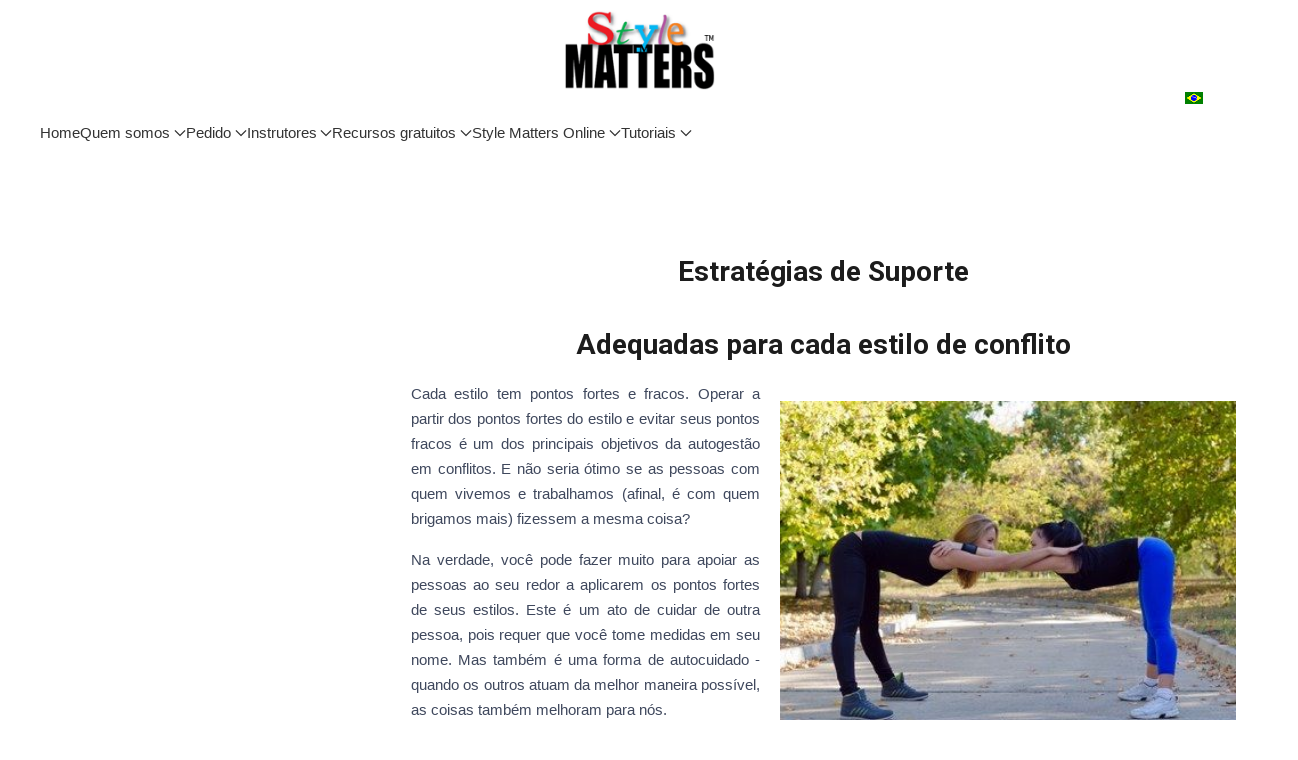

--- FILE ---
content_type: text/html; charset=utf-8
request_url: https://www.riverhouseepress.com/pt/tutorials/support-strategies-for-each-style
body_size: 14118
content:

<!doctype html>
<html lang="pt-pt" dir="ltr">
	<head>
<script>window.dataLayer = window.dataLayer || [];</script>
<!-- Google Tag Manager JS V.1.0.2 from Tools for Joomla -->
<script>(function(w,d,s,l,i){w[l]=w[l]||[];w[l].push({'gtm.start':
new Date().getTime(),event:'gtm.js'});var f=d.getElementsByTagName(s)[0],
j=d.createElement(s),dl=l!='dataLayer'?'&l='+l:'';j.async=true;j.src=
'//www.googletagmanager.com/gtm.js?id='+i+dl;f.parentNode.insertBefore(j,f);
})(window,document,'script','dataLayer','GTM-M96XFNN');</script>
<!-- End Google Tag Manager JS -->

<!-- Global site tag (gtag.js) - Google Analytics -->
<script async src='https://www.googletagmanager.com/gtag/js?id=UA-41409447-1'></script>
<script>
  window.dataLayer = window.dataLayer || [];
  function gtag(){dataLayer.push(arguments);}
  gtag('js', new Date());

  gtag('config', 'UA-41409447-1');
</script>

		
		<meta name="viewport" content="width=device-width, initial-scale=1, shrink-to-fit=no">
		<meta charset="utf-8">
	<meta name="rights" content="Product info may be freely used.  The Style Matters quiz, Trainers Guide, and tutorial are copyrighted material and all rights are reserved by Riverhouse ePress.">
	<meta name="robots" content="max-snippet:-1, max-image-preview:large, max-video-preview:-1">
	<meta name="description" content="Style Matters helps users make better choices in moments of conflict.  It identify personal patterns and gives practical strategies for strengthening them. ">
	<meta name="generator" content="Joomla! - Open Source Content Management">
	<title>Support Strategies for Each Style</title>
	<link href="/templates/wt_mini_free/images/favicon.ico" rel="icon" type="image/vnd.microsoft.icon">
<link href="https://www.riverhouseepress.com/plugins/content/fastsocialshare/style/style.css" rel="stylesheet" />
	<link href="/plugins/system/jce/css/content.css?badb4208be409b1335b815dde676300e" rel="stylesheet" />
	<link href="/plugins/system/rokbox/assets/styles/rokbox.css" rel="stylesheet" />
	<link href="//fonts.googleapis.com/css?family=Roboto:100,100i,200,200i,300,300i,400,400i,500,500i,600,600i,700,700i,800,800i,900,900i&amp;subset=latin-ext&amp;display=swap" rel="stylesheet" media="none" onload="media=&quot;all&quot;" />
	<link href="//fonts.googleapis.com/css?family=Rubik:100,100i,200,200i,300,300i,400,400i,500,500i,600,600i,700,700i,800,800i,900,900i&amp;subset=cyrillic&amp;display=swap" rel="stylesheet" media="none" onload="media=&quot;all&quot;" />
	<link href="/templates/wt_mini_free/css/bootstrap.min.css" rel="stylesheet" />
	<link href="/plugins/system/helixultimate/assets/css/system-j4.min.css" rel="stylesheet" />
	<link href="/media/system/css/joomla-fontawesome.min.css?70c2a1f3b7927be509d95627082c6769" rel="stylesheet" />
	<link href="/templates/wt_mini_free/css/uikit.min.css" rel="stylesheet" />
	<link href="/templates/wt_mini_free/css/template.css" rel="stylesheet" />
	<link href="/templates/wt_mini_free/css/presets/default.css" rel="stylesheet" />
	<link href="/templates/wt_mini_free/css/custom.css?a20260121163333" rel="stylesheet" />
	<style>.uk-label-warning{
display:none;
}
.uk-article-title {
display:none;
}

/*header new css */
nav.uk-navbar .uk-navbar-nav li{
    position:relative !important;
}
nav.uk-navbar .uk-navbar-nav .uk-navbar-dropdown{
    left: 0px !important;
    top: 50px !important;
}
/*header new css */</style>
	<style>body{font-family: 'Roboto', sans-serif;font-size: 16px;font-weight: 400;text-decoration: none;}
</style>
	<style>h1{font-family: 'Roboto', sans-serif;font-weight: 700;text-decoration: none;}
</style>
	<style>h2{font-family: 'Roboto', sans-serif;font-weight: 600;text-decoration: none;}
</style>
	<style>h3{font-family: 'Roboto', sans-serif;font-weight: 500;text-decoration: none;}
</style>
	<style>h4{font-family: 'Roboto', sans-serif;font-weight: 400;text-decoration: none;}
</style>
	<style>h5{font-family: 'Roboto', sans-serif;font-weight: 400;text-decoration: none;}
</style>
	<style>h6{font-family: 'Roboto', sans-serif;font-weight: 400;text-decoration: none;}
</style>
	<style>.sp-megamenu-parent > li > a, .sp-megamenu-parent > li > span, .sp-megamenu-parent .sp-dropdown li.sp-menu-item > a{font-family: 'Rubik', sans-serif;font-size: 16px;font-weight: 400;text-decoration: none;}
</style>
	<style>.menu.nav-pills > li > a, .menu.nav-pills > li > span, .menu.nav-pills .sp-dropdown li.sp-menu-item > a{font-family: 'Rubik', sans-serif;font-size: 16px;font-weight: 400;text-decoration: none;}
</style>
	<style>.tm-logo {height:80px;}.tm-mobile-logo {height:80px;}</style>
	<style>#sp-page-title{ padding:10px 0px 10px 0px; }</style>
	<style>#sp-main-body{ padding:50px 0px 50px 0px; }</style>
<script type="application/json" class="joomla-script-options new">{"data":{"breakpoints":{"tablet":991,"mobile":480},"header":{"stickyOffset":"100"}},"system.paths":{"root":"","rootFull":"https:\/\/www.riverhouseepress.com\/","base":"","baseFull":"https:\/\/www.riverhouseepress.com\/"},"csrf.token":"d87b56a643e8e686648c049bcff19440"}</script>
	<script src="/media/system/js/core.min.js?37ffe4186289eba9c5df81bea44080aff77b9684"></script>
	<script src="/media/system/js/showon-es5.min.js?0e293ba9dec283752e25f4e1d5eb0a6f8c07d3be" defer nomodule></script>
	<script src="/media/vendor/bootstrap/js/bootstrap-es5.min.js?5.3.2" nomodule defer></script>
	<script src="/media/vendor/bootstrap/js/alert.min.js?5.3.2" type="module"></script>
	<script src="/media/vendor/bootstrap/js/button.min.js?5.3.2" type="module"></script>
	<script src="/media/vendor/bootstrap/js/carousel.min.js?5.3.2" type="module"></script>
	<script src="/media/vendor/bootstrap/js/collapse.min.js?5.3.2" type="module"></script>
	<script src="/media/vendor/bootstrap/js/dropdown.min.js?5.3.2" type="module"></script>
	<script src="/media/vendor/bootstrap/js/modal.min.js?5.3.2" type="module"></script>
	<script src="/media/vendor/bootstrap/js/offcanvas.min.js?5.3.2" type="module"></script>
	<script src="/media/vendor/bootstrap/js/popover.min.js?5.3.2" type="module"></script>
	<script src="/media/vendor/bootstrap/js/scrollspy.min.js?5.3.2" type="module"></script>
	<script src="/media/vendor/bootstrap/js/tab.min.js?5.3.2" type="module"></script>
	<script src="/media/vendor/bootstrap/js/toast.min.js?5.3.2" type="module"></script>
	<script src="/media/vendor/jquery/js/jquery.min.js?3.7.1"></script>
	<script src="/media/legacy/js/jquery-noconflict.min.js?647005fc12b79b3ca2bb30c059899d5994e3e34d"></script>
	<script src="/media/system/js/showon.min.js?f79c256660e2c0ca2179cf7f3168ea8143e1af82" type="module"></script>
	<script src="/plugins/system/rokbox/assets/js/rokbox.js"></script>
	<script src="/templates/wt_mini_free/js/uikit.min.js"></script>
	<script src="/templates/wt_mini_free/js/main.js"></script>
	<script src="/templates/wt_mini_free/js/custom.js"></script>
	<script>if (typeof RokBoxSettings == 'undefined') RokBoxSettings = {pc: '100'};</script>
	<script>// Define a custom Mustache helper
var mustacheHelpers = {
  ifEqual: function (value, options) {
    if (value === 3) {
      return options.fn(this);
    }
    return options.inverse(this);
  }
};

// Register the helper with Mustache
Mustache.addHelper('ifEqual', mustacheHelpers.ifEqual);</script>
	<script>template="wt_mini_free";</script>
	<!-- Start: Google Structured Data -->
			
<script type="application/ld+json" data-type="gsd">
{
    "@context": "https://schema.org",
    "@type": "BreadcrumbList",
    "itemListElement": [
        {
            "@type": "ListItem",
            "position": 1,
            "name": "Home",
            "item": "https://www.riverhouseepress.com/index.php/pt/"
        },
        {
            "@type": "ListItem",
            "position": 2,
            "name": "Support Strategies for Each Style",
            "item": "https://www.riverhouseepress.com/pt/tutorials/support-strategies-for-each-style"
        }
    ]
}
</script>

<script type="application/ld+json" data-type="gsd">
{
    "@context": "https://schema.org",
    "@type": "Article",
    "mainEntityOfPage": {
        "@type": "WebPage",
        "@id": "https://www.riverhouseepress.com/pt/tutorials/support-strategies-for-each-style"
    },
    "headline": "Strategies to Support Each Style pt",
    "description": "Strategies to Support Each Style pt",
    "image": {
        "@type": "ImageObject",
        "url": "https://www.riverhouseepress.com/"
    },
    "publisher": {
        "@type": "Organization",
        "name": "RiverhouseePress",
        "logo": {
            "@type": "ImageObject",
            "url": "https://www.riverhouseepress.com/"
        }
    },
    "author": {
        "@type": "Person",
        "name": "Rh Admin - With Dashboard",
        "url": "https://www.riverhouseepress.com/pt/tutorials/support-strategies-for-each-style"
    },
    "datePublished": "2015-03-10T07:37:02-04:00",
    "dateCreated": "2015-03-10T07:37:02-04:00",
    "dateModified": "2023-09-13T10:15:00-04:00"
}
</script>
			<!-- End: Google Structured Data -->
	<meta property="og:locale" content="pt_PT" class="4SEO_ogp_tag">
	<meta property="og:url" content="https://www.riverhouseepress.com/pt/tutorials/support-strategies-for-each-style" class="4SEO_ogp_tag">
	<meta property="og:site_name" content=" RiverhouseePress" class="4SEO_ogp_tag">
	<meta property="og:type" content="article" class="4SEO_ogp_tag">
	<meta property="og:title" content="Support Strategies for Each Style" class="4SEO_ogp_tag">
	<meta property="og:description" content="Style Matters helps users make better choices in moments of conflict.  It identify personal patterns and gives practical strategies for strengthening them. " class="4SEO_ogp_tag">
	<meta property="fb:app_id" content="966242223397117" class="4SEO_ogp_tag">
	<meta property="og:image" content="https://riverhouseepressj4.riverhouseepress.com/images/conflict_styles_support400.jpg" class="4SEO_ogp_tag">
	<meta property="og:image:width" content="400" class="4SEO_ogp_tag">
	<meta property="og:image:height" content="301" class="4SEO_ogp_tag">
	<meta property="og:image:alt" content="conflict styles support" class="4SEO_ogp_tag">
	<meta property="og:image:secure_url" content="https://riverhouseepressj4.riverhouseepress.com/images/conflict_styles_support400.jpg" class="4SEO_ogp_tag">
	<meta name="twitter:card" content="summary" class="4SEO_tcards_tag">
	<meta name="twitter:url" content="https://www.riverhouseepress.com/pt/tutorials/support-strategies-for-each-style" class="4SEO_tcards_tag">
	<meta name="twitter:title" content="Support Strategies for Each Style" class="4SEO_tcards_tag">
	<meta name="twitter:description" content="Style Matters helps users make better choices in moments of conflict.  It identify personal patterns and gives practical strategies for strengthening them. " class="4SEO_tcards_tag">
	<meta name="twitter:image" content="https://riverhouseepressj4.riverhouseepress.com/images/conflict_styles_support400.jpg" class="4SEO_tcards_tag">
	<link rel="canonical" href="https://riverhouseepressj4.riverhouseepress.com/index.php/pt/miscellaneous-2/strategies-to-support-each-style-pt" class="4SEO_auto_canonical">
 
	<script type="application/ld+json" class="4SEO_structured_data_breadcrumb">{
    "@context": "http://schema.org",
    "@type": "BreadcrumbList",
    "itemListElement": [
        {
            "@type": "listItem",
            "position": 1,
            "name": "Entrada",
            "item": "https://riverhouseepressj4.riverhouseepress.com/index.php/pt/"
        },
        {
            "@type": "listItem",
            "position": 2,
            "name": "Support Strategies for Each Style",
            "item": "https://riverhouseepressj4.riverhouseepress.com/index.php/pt/miscellaneous-2/strategies-to-support-each-style-pt"
        }
    ]
}</script>
<script type="application/ld+json" class="4SEO_structured_data_page">{
    "@context": "http://schema.org",
    "@graph": [
        {
            "@type": "Article",
            "author": {
                "@id": "https://www.riverhouseepress.com/#rh_admin___with_dashboard_ffa5f92153"
            },
            "dateModified": "2023-09-13T14:15:00Z",
            "datePublished": "2015-03-10T11:37:02Z",
            "description": "Style Matters helps users make better choices in moments of conflict.  It identify personal patterns and gives practical strategies for strengthening them. ",
            "headline": "Strategies to Support Each Style pt",
            "image": [
                {
                    "@type": "ImageObject",
                    "url": "https://riverhouseepressj4.riverhouseepress.com/images/conflict_styles_support400.jpg",
                    "caption": null,
                    "description": "conflict styles support",
                    "width": 400,
                    "height": 301
                }
            ],
            "inLanguage": "pt-PT",
            "mainEntityOfPage": {
                "@type": "WebPage",
                "url": "https://www.riverhouseepress.com/pt/tutorials/support-strategies-for-each-style"
            },
            "publisher": {
                "@id": "https://www.riverhouseepress.com/#defaultPublisher"
            },
            "url": "https://www.riverhouseepress.com/pt/tutorials/support-strategies-for-each-style"
        },
        {
            "@type": "Person",
            "name": "RH Admin - with dashboard",
            "@id": "https://www.riverhouseepress.com/#rh_admin___with_dashboard_ffa5f92153"
        },
        {
            "@id": "https://www.riverhouseepress.com/#defaultPublisher",
            "@type": "Organization",
            "url": "https://www.riverhouseepress.com/",
            "logo": {
                "@id": "https://www.riverhouseepress.com/#defaultLogo"
            },
            "name": " RiverhouseePress"
        },
        {
            "@id": "https://www.riverhouseepress.com/#defaultLogo",
            "@type": "ImageObject",
            "url": "",
            "width": "",
            "height": ""
        }
    ]
}</script></head>

<body class="site helix-ultimate hu com_content com-content view-article layout-default task-none itemid-1464 pt-pt ltr layout-fluid offcanvas-init offcanvs-position-right">
<!-- Google Tag Manager iframe V.1.0.2 from Tools for Joomla -->
<noscript><iframe src='//www.googletagmanager.com/ns.html?id=GTM-M96XFNN'
height='0' width='0' style='display:none;visibility:hidden'></iframe></noscript>
<!-- End Google Tag Manager iframe -->  

        
        
                    <div class="body-wrapper">
        
        
         
        
                            

	<div class="tm-header-mobile uk-hidden@m"><div uk-sticky="cls-active: uk-navbar-sticky; sel-target: .uk-navbar-container"><div class="uk-navbar-container"><div class="container"><nav class="uk-navbar" uk-navbar><div class="uk-navbar-left"><a class="uk-navbar-toggle uk-navbar-toggle-animate" href="#" uk-toggle="target: #tm-mobile;"><div uk-navbar-toggle-icon></div><span class="uk-margin-small-left">Menu</span></a></div><div class="uk-navbar-center"><a class="uk-navbar-item uk-logo" href="/"><img class="tm-logo" src="/images/logo.png" alt=" RiverhouseePress" /></a></div></div></nav></div></div><div id="tm-mobile" class="uk-offcanvas" uk-offcanvas="mode:push; overlay: true"><div class="uk-offcanvas-bar"><button class="uk-offcanvas-close" type="button" uk-close></button><div class="uk-child-width-1-1 uk-grid" uk-grid><div>
<ul class="uk-nav uk-nav uk-nav-default uk-nav-accordion" uk-nav="targets: > .js-accordion">

<li class="item-1382"><a href="/index.php/pt/" >Home</a></li><li class="item-1383 js-accordion uk-parent">
<a class="" tabindex="0" href>Quem somos <span uk-nav-parent-icon></span></a>
	<ul class="uk-nav-sub"><li class="item-1384"><a href="/index.php/pt/training-resources-2/style-matters-inventory-pt" >Style Matters Info</a></li><li class="item-1385"><a href="/index.php/pt/uncategorised-2/about-riverhouse-pt" >Our Story</a></li><li class="item-1386"><a href="/index.php/pt/training-resources-2/free-web-resources-on-conflict-resolution-conflict-style-inventories-pt" >Resources on Conflict Styles</a></li><li class="item-1387"><a href="/index.php/pt/miscellaneous-2/what-users-say-about-style-matters-pt" >Testimonies of Trainers</a></li><li class="item-1388"><a href="/index.php/pt/uncategorised-2/user-feedback-pt" >User Feedback - Summary</a></li><li class="item-1389"><a href="/index.php/pt/training-resources-2/comparison-kilmann-pt" >Compare Style Matters and Thomas Kilmann</a></li><li class="item-1390"><a href="https://drive.google.com/file/d/1Zs88zSY-ls2FgEwOFXQmaDdEMtfgOpni/view" >Sample Score Report - Style Matters Online</a></li></ul></li><li class="item-1391 js-accordion uk-parent">
<a class="" tabindex="0" href> Pedido <span uk-nav-parent-icon></span></a>
	<ul class="uk-nav-sub"><li class="item-1392"><a href="/index.php/pt/order/as-user" >Como Usuário</a></li><li class="item-1393"><a href="/index.php/pt/premium-em-portugues/results1-0" >Como Instrutor</a></li></ul></li><li class="item-1394 js-accordion uk-parent">
<a class="" tabindex="0" href>Instrutores <span uk-nav-parent-icon></span></a>
	<ul class="uk-nav-sub"><li class="item-1395"><a href="/index.php/pt/tools-for-trainers/pedir-como-instrutor/results1-0" >Pedir como Instrutor</a></li><li class="item-1396"><a href="/index.php/pt/dashboard-vs-coupon-manager" >Cupons ou Painel?</a></li><li class="item-1397"><a href="/index.php/pt/dashboard-and-coupon-manager-2/tools-for-trainers-pt" >Painel</a></li></ul></li><li class="item-1400 uk-parent"><a href="/index.php?option=com_virtuemart&amp;view=category&amp;virtuemart_category_id=2&amp;Itemid=222#trainertools" >Recursos gratuitos<span uk-nav-parent-icon></span></a><ul class="uk-nav-sub"><li class="item-1423"><a href="/index.php/pt/free-resources/free-trainers-guide-to-conflict-style-workshops" >Trainers Guide to Conflict Style Workshops</a></li><li class="item-1424"><a href="https://bit.ly/TrainOnline2020" >Trainers Guide to Online Version </a></li><li class="item-1425"><a href="/index.php/pt/training-resources-2/intro-in-powerpoint-2" >Intro to Conflict Styles in Powerpoint</a></li><li class="item-1426"><a href="/index.php/pt/free-resources/review-copy-of-style-matters" >Review copy of Style Matters</a></li><li class="item-1427"><a href="/index.php/pt/training-resources-2/free-web-resources-on-conflict-resolution-conflict-style-inventories-pt" >Web resources on conflict styles</a></li><li class="item-1432"><a href="/index.php/pt/miscellaneous-2/principles-of-anger-management-pt" >Anger Management</a></li><li class="item-1434"><a href="/index.php/pt/miscellaneous-2/culture-and-conflict-styles-pt" >Culture and Conflict</a></li></ul></li><li class="item-1444 js-accordion uk-parent">
<a class="" tabindex="0" href>Style Matters Online <span uk-nav-parent-icon></span></a>
	<ul class="uk-nav-sub"><li class="item-1445"><a href="/index.php/pt/take-inventory-2/go-to-inventory-login-check" >Vá para o inventário</a></li><li class="item-1448 js-accordion uk-parent">
<a class="" tabindex="0" href>Login de Usuário <span uk-nav-parent-icon></span></a>
	<ul class="uk-nav-sub"><li class="item-1449"><a href="/index.php/pt/take-inventory-2/login-for-coupon-users" >Login para usuários de cupom</a></li></ul></li><li class="item-1451"><a href="/index.php/pt/training-resources/how-to-use-this-tutorial-pt" >Tutorial on Conflict Styles &amp; Your Scores</a></li><li class="item-1452"><a href="/index.php/pt/uncategorised-2/to-access-your-score-report-pt" >Ways to Access Your Score Report</a></li></ul></li><li class="item-1453 uk-active js-accordion uk-open uk-parent">
<a class="" tabindex="0" href>Tutoriais <span uk-nav-parent-icon></span></a>
	<ul class="uk-nav-sub"><li class="item-1454"><a href="/index.php/pt/training-resources/how-to-use-this-tutorial-pt" >How to Use the Tutorial</a></li><li class="item-1455"><a href="/index.php/pt/miscellaneous-2/the-framework-pt" >Intro to Conflict Styles</a></li><li class="item-1460"><a href="/index.php/pt/miscellaneous/details-of-each-style-pt" >Details of Each Style</a></li><li class="item-1461"><a href="/index.php/pt/miscellaneous-2/interpreting-your-scores-pt" >Interpret Scores</a></li><li class="item-1462"><a href="/index.php/pt/miscellaneous-2/weathering-the-storm-shift-pt" >Manage Storm Shift</a></li><li class="item-1463"><a href="/index.php/pt/miscellaneous-2/choosing-the-right-style-pt" >Choose the Right Style</a></li><li class="item-1464 uk-active"><a href="/index.php/pt/miscellaneous-2/strategies-to-support-each-style-pt" >Support Strategies for Each Style</a></li><li class="item-1465"><a href="/index.php/pt/miscellaneous-2/create-a-mysupport-page-with-text-pt" >Create a MySupport Page</a></li><li class="item-1466"><a href="/index.php/pt/miscellaneous/principles-of-wise-response-to-conflict-pt" >Principles of Wise Response</a></li><li class="item-1467"><a href="/index.php/pt/training-resources-2/ideas-for-discussion-with-others-pt" target="_blank">Questions for Discussion</a></li></ul></li><li class="item-1931 uk-nav-divider">
	</li></ul></div></div></div></div></div>
  

<div class="tm-header uk-visible@m header-style-3" uk-header>


<div class="tm-headerbar-top">
<div class="uk-container uk-container-expand uk-flex uk-flex-middle">

<a class="uk-logo" href="/"><img class="tm-logo" src="/images/logo.png" alt=" RiverhouseePress" /></a>

</div>
</div>


<div class="uk-navbar-container">

<div class="uk-container uk-container-expand">

<nav class="uk-navbar" uk-navbar>

<div class="uk-navbar-left">

			
<ul class="uk-navbar-nav">

<li class="item-1382"><a href="/index.php/pt/" >Home</a></li><li class="item-1383 uk-parent"><a class="" tabindex="0">Quem somos <span uk-drop-parent-icon></span></a><div class="uk-navbar-dropdown"><ul class="uk-nav uk-nav-default uk-navbar-dropdown-nav"><li class="item-1384"><a href="/index.php/pt/training-resources-2/style-matters-inventory-pt" >Style Matters Info</a></li><li class="item-1385"><a href="/index.php/pt/uncategorised-2/about-riverhouse-pt" >Our Story</a></li><li class="item-1386"><a href="/index.php/pt/training-resources-2/free-web-resources-on-conflict-resolution-conflict-style-inventories-pt" >Resources on Conflict Styles</a></li><li class="item-1387"><a href="/index.php/pt/miscellaneous-2/what-users-say-about-style-matters-pt" >Testimonies of Trainers</a></li><li class="item-1388"><a href="/index.php/pt/uncategorised-2/user-feedback-pt" >User Feedback - Summary</a></li><li class="item-1389"><a href="/index.php/pt/training-resources-2/comparison-kilmann-pt" >Compare Style Matters and Thomas Kilmann</a></li><li class="item-1390"><a href="https://drive.google.com/file/d/1Zs88zSY-ls2FgEwOFXQmaDdEMtfgOpni/view" >Sample Score Report - Style Matters Online</a></li></ul></li><li class="item-1391 uk-parent"><a class="" tabindex="0"> Pedido <span uk-drop-parent-icon></span></a><div class="uk-navbar-dropdown"><ul class="uk-nav uk-nav-default uk-navbar-dropdown-nav"><li class="item-1392"><a href="/index.php/pt/order/as-user" >Como Usuário</a></li><li class="item-1393"><a href="/index.php/pt/premium-em-portugues/results1-0" >Como Instrutor</a></li></ul></li><li class="item-1394 uk-parent"><a class="" tabindex="0">Instrutores <span uk-drop-parent-icon></span></a><div class="uk-navbar-dropdown"><ul class="uk-nav uk-nav-default uk-navbar-dropdown-nav"><li class="item-1395"><a href="/index.php/pt/tools-for-trainers/pedir-como-instrutor/results1-0" >Pedir como Instrutor</a></li><li class="item-1396"><a href="/index.php/pt/dashboard-vs-coupon-manager" >Cupons ou Painel?</a></li><li class="item-1397"><a href="/index.php/pt/dashboard-and-coupon-manager-2/tools-for-trainers-pt" >Painel</a></li></ul></li><li class="item-1400 uk-parent"><a href="/index.php?option=com_virtuemart&amp;view=category&amp;virtuemart_category_id=2&amp;Itemid=222#trainertools" >Recursos gratuitos<span uk-drop-parent-icon></span></a><div class="uk-navbar-dropdown"><ul class="uk-nav uk-nav-default uk-navbar-dropdown-nav"><li class="item-1423"><a href="/index.php/pt/free-resources/free-trainers-guide-to-conflict-style-workshops" >Trainers Guide to Conflict Style Workshops</a></li><li class="item-1424"><a href="https://bit.ly/TrainOnline2020" >Trainers Guide to Online Version </a></li><li class="item-1425"><a href="/index.php/pt/training-resources-2/intro-in-powerpoint-2" >Intro to Conflict Styles in Powerpoint</a></li><li class="item-1426"><a href="/index.php/pt/free-resources/review-copy-of-style-matters" >Review copy of Style Matters</a></li><li class="item-1427"><a href="/index.php/pt/training-resources-2/free-web-resources-on-conflict-resolution-conflict-style-inventories-pt" >Web resources on conflict styles</a></li><li class="item-1432"><a href="/index.php/pt/miscellaneous-2/principles-of-anger-management-pt" >Anger Management</a></li><li class="item-1434"><a href="/index.php/pt/miscellaneous-2/culture-and-conflict-styles-pt" >Culture and Conflict</a></li></ul></li><li class="item-1444 uk-parent"><a class="" tabindex="0">Style Matters Online <span uk-drop-parent-icon></span></a><div class="uk-navbar-dropdown"><ul class="uk-nav uk-nav-default uk-navbar-dropdown-nav"><li class="item-1445"><a href="/index.php/pt/take-inventory-2/go-to-inventory-login-check" >Vá para o inventário</a></li><li class="item-1448 uk-parent"><a class="" tabindex="0">Login de Usuário <span uk-drop-parent-icon></span></a><ul class="uk-nav-sub"><li class="item-1449"><a href="/index.php/pt/take-inventory-2/login-for-coupon-users" >Login para usuários de cupom</a></li></ul></li><li class="item-1451"><a href="/index.php/pt/training-resources/how-to-use-this-tutorial-pt" >Tutorial on Conflict Styles &amp; Your Scores</a></li><li class="item-1452"><a href="/index.php/pt/uncategorised-2/to-access-your-score-report-pt" >Ways to Access Your Score Report</a></li></ul></li><li class="item-1453 uk-active uk-parent"><a class="" tabindex="0">Tutoriais <span uk-drop-parent-icon></span></a><div class="uk-navbar-dropdown"><ul class="uk-nav uk-nav-default uk-navbar-dropdown-nav"><li class="item-1454"><a href="/index.php/pt/training-resources/how-to-use-this-tutorial-pt" >How to Use the Tutorial</a></li><li class="item-1455"><a href="/index.php/pt/miscellaneous-2/the-framework-pt" >Intro to Conflict Styles</a></li><li class="item-1460"><a href="/index.php/pt/miscellaneous/details-of-each-style-pt" >Details of Each Style</a></li><li class="item-1461"><a href="/index.php/pt/miscellaneous-2/interpreting-your-scores-pt" >Interpret Scores</a></li><li class="item-1462"><a href="/index.php/pt/miscellaneous-2/weathering-the-storm-shift-pt" >Manage Storm Shift</a></li><li class="item-1463"><a href="/index.php/pt/miscellaneous-2/choosing-the-right-style-pt" >Choose the Right Style</a></li><li class="item-1464 uk-active"><a href="/index.php/pt/miscellaneous-2/strategies-to-support-each-style-pt" >Support Strategies for Each Style</a></li><li class="item-1465"><a href="/index.php/pt/miscellaneous-2/create-a-mysupport-page-with-text-pt" >Create a MySupport Page</a></li><li class="item-1466"><a href="/index.php/pt/miscellaneous/principles-of-wise-response-to-conflict-pt" >Principles of Wise Response</a></li><li class="item-1467"><a href="/index.php/pt/training-resources-2/ideas-for-discussion-with-others-pt" target="_blank">Questions for Discussion</a></li></ul></li><li class="item-1931 uk-nav-divider"></li></ul>
	
</div>


</nav>
</div>

</div>


</div>                        
            
            
<section id="sp-page-title" >

				
	
<div class="row">
	<div id="sp-title" class="col-lg-8 "><div class="sp-column "></div></div><div id="sp-test" class="col-lg-4 "><div class="sp-column "><div class="uk-panel "><div class="uk-panel"><div class="mod-languages">
	<p class="visually-hidden" id="language_picker_des_464">Select your language</p>


    <ul aria-labelledby="language_picker_des_464" class="mod-languages__list uk-subnav">
											<li class="uk-active">
                <a aria-current="true"  href="https://www.riverhouseepress.com/pt/tutorials/support-strategies-for-each-style">
																		<img title="Português (Portugal)" src="/media/mod_languages/images/pt_br.gif" alt="Português (Portugal)">															</a>
			</li>
				</ul>

</div>
</div></div></div></div></div>
				
	</section>

<section id="sp-main-body" class="article-div">

										<div class="container">
					<div class="container-inner">
						
	
<div class="row">
	
<div id="sp-component" class="col-lg-9 col-xl-9 ">
	<div class="sp-column rt-newpush-3">
		<style>
#system-message {
    position: fixed;
    top: 67px;
    width: 95%;
    left: 50%;
    transform: translate(-50%, 7px);
    z-index: 999;
    border-radius: 14px;
    overflow: hidden;
    height:auto;
}
#system-message p{
    font-size: 16px;
    font-weight: 600;
}
 #system-message .uk-alert-success {
    background: #cbf2c0;
    color: #0d3f0d;
    font-weight: bold;
    padding: 20px 29px 20px 20px;
    margin: 0px;
}
 #system-message .uk-alert-danger{
    font-weight: bold;
    padding: 20px 29px 20px 20px;
    background: #ff5564;
    color: #ffe8ea;
    margin: 0px;
}
 #system-message .uk-alert-warning{
     font-weight: bold;
     padding: 20px 29px 20px 20px;
     background: #ffe0c6;
     color: #a2622c;
     margin: 0px;
}
#system-message a {
    color: #fff !important;
    right:25px;
}
#system-message h3 {
    display:none;
}
#system-message a svg line {
    stroke-width: 3px;
}
#system-message .uk-alert-notice{
     font-weight: bold;
     padding: 20px 29px 20px 20px;
     background: #a9d8e5;
     color: #0f4e60;
     margin: 0px;
}
/*#system-message .uk-alert-info a{*/
/*   color:black;*/
/*}*/
</style>
<script>
    
    
    setTimeout(function() {
    $('#system-message-container').fadeOut('fast');
}, 8000);
</script>
<div id="system-message-container">
    </div>

		
		<div class="uk-article"  data-permalink="https://www.riverhouseepress.com/index.php/pt/miscellaneous-2/strategies-to-support-each-style-pt">
		<meta itemprop="inLanguage" content="pt-PT">
		<meta property="author" typeof="Person" content="RH Admin - with dashboard">
		<meta property="dateModified" content="2023-09-13T10:15:00-04:00">
		<meta property="datePublished" content="2015-03-10T07:37:02-04:00">
		<meta class="uk-margin-remove-adjacent" property="articleSection" content="Style Matters Tutorial Resources">

	
	
	
		
				

	
						<h1 class="uk-margin-top uk-margin-remove-bottom uk-article-title" itemprop="headline">
				Strategies to Support Each Style pt			</h1>
									
	
	
	
			<div class="uk-text-center uk-margin-top">
			

		</div>
	
		
				
					
				
			
			<div class="uk-margin-top uk-dropcap" property="text">
				<h1 style="text-align: center;">Estratégias de Suporte</h1>
<h1 style="text-align: center;">Adequadas para cada estilo de conflito</h1>
<p><img style="margin-bottom: 15px; margin-left: 20px; margin-top: 20px; float: right;" src="/images/conflict_styles_support400.jpg" alt="conflict styles support" width="456" height="343" /></p>
<p style="text-align: justify;">Cada estilo tem pontos fortes e fracos. Operar a partir dos pontos fortes do estilo e evitar seus pontos fracos é um dos principais objetivos da autogestão em conflitos. E não seria ótimo se as pessoas com quem vivemos e trabalhamos (afinal, é com quem brigamos mais) fizessem a mesma coisa?</p>
<p style="text-align: justify;">Na verdade, você pode fazer muito para apoiar as pessoas ao seu redor a aplicarem os pontos fortes de seus estilos. Este é um ato de cuidar de outra pessoa, pois requer que você tome medidas em seu nome. Mas também é uma forma de autocuidado - quando os outros atuam da melhor maneira possível, as coisas também melhoram para nós.</p>
<p style="text-align: justify;">Abaixo estão as estratégias de suporte sugeridas para cada estilo. Nenhuma delas certamente funcionará para todos nesse estilo, mas muitos são surpreendentemente eficazes em uma base "média". Sugerimos que você comece primeiro por você mesmo. Ou seja, leia as estratégias sugeridas para seu estilo de pontuação mais alta. Pense em qual dessas estratégias você gostaria que outras pessoas usassem para apoiá-lo. Este é um autoconhecimento importante, que pode ajudá-lo a comunicar claramente aos outros o que você precisa deles em momentos de dificuldade.</p>
<p style="text-align: justify;">Em seguida, amplie seu conhecimento examinando os estilos que você não gosta pessoalmente. Dessa forma, você se posiciona para apoiar as pessoas com quem vive ou com quem trabalha para atuar em um nível superior, o que acaba melhorando a atmosfera ao seu redor.</p>
<p style="text-align: justify;">Clique nas guias para obter estratégias de suporte para cada estilo.</p>
<div style="text-align: justify;">

<div class="custom-tab"><nav>
<div id="nav-tab" class="nav nav-tabs mb-3" role="tablist"><button id="nav-home-tab" class="nav-link active" role="tab" type="button" data-bs-toggle="tab" data-bs-target="#Directing" aria-controls="nav-home" aria-selected="true">Directing</button> <button id="nav-contact-tab" class="nav-link" role="tab" type="button" data-bs-toggle="tab" data-bs-target="#Harmonizing" aria-controls="nav-contact" aria-selected="false">Harmonizing</button> <button id="nav-profile-tab" class="nav-link" role="tab" type="button" data-bs-toggle="tab" data-bs-target="#Avoiding" aria-controls="nav-profile" aria-selected="false">Avoiding</button> <button id="nav-contact-tab" class="nav-link" role="tab" type="button" data-bs-toggle="tab" data-bs-target="#Cooperating" aria-controls="nav-contact" aria-selected="false">Cooperating</button> <button id="nav-contact-tab" class="nav-link" role="tab" type="button" data-bs-toggle="tab" data-bs-target="#Compromising" aria-controls="nav-contact" aria-selected="false">Compromising</button></div>
</nav>

<div id="nav-tabContent" class="tab-content">
<div id="Directing" class="tab-pane fade active show" role="tabpanel" aria-labelledby="nav-home-tab">
<p><b>Estratégias de suporte para pessoas que preferem o estilo Competitivo</b><p>Aqui estão algumas coisas que tornam mais fácil para alguém que prefere o Competitivo atuar com os pontos fortes do estilo e evitar os perigos do uso excessivo:<ul><li>Pessoas com pontuação alta em Competitivo tendem a ser orientadas para a tarefa. Eles geralmente são bastante produtivos e preocupados em fazer o trabalho. Envolva-os e diga-lhes que você está comprometido com a tarefa em questão ou em resolver o problema de maneira satisfatória. Se você precisar de tempo para pensar sobre as coisas ou se acalmar, geralmente tudo bem se você pedir, desde que você indique claramente o compromisso de voltar para resolver as coisas. Você obterá uma resposta mais positiva se declarar especificamente quando voltará (por exemplo, em uma hora, ou amanhã às nove horas, etc.). Embora o foco na tarefa torne mais fácil esquecer os sentimentos e necessidades dos outros, muitos Competitivos se sentem profundamente responsáveis por aqueles ao seu redor e podem se sentir muito mal se perceberem que os magoaram. Às vezes, é útil para os Competitivos serem lembrados das necessidades dos outros, mas escolha o ambiente com cuidado, para estejam no meio de um grande trabalho.<li>	Os Competitivos geralmente preferem lidar com as coisas imediatamente e ficam ansiosos quando os outros ficam calados ou passivos. Não se retire sem dar alguma pista sobre suas intenções. A falta de informações sobre isso aumentará sua ansiedade e raiva.<li>	Uma pessoa Competitiva com raiva pode ser bastante intimidante, pois esse estilo é o mais ativo e fica "na cara" quando a raiva está alta. Se essa pessoa tem um histórico de abuso emocional de outras pessoas ou de outra forma e detém mais poder do que você, procure um caminho para a segurança ou abrigo. Se a pessoa é basicamente saudável emocionalmente, simplesmente pedir uma chance para se acalmar e pensar muitas vezes ajuda, desde que você afirme claramente sua intenção de voltar e trabalhar no asssunto.</ul>
</div>
<div id="Harmonizing" class="tab-pane fade" role="tabpanel" aria-labelledby="nav-profile-tab">
<p>Estratégias de suporte para pessoas que preferem o estilo Prestativo<p>Aqui estão algumas coisas que tornam mais fácil para alguém que prefere a o Prestativo atuar com os pontos fortes do estilo e evitar os perigos do uso excessivo:<p>Os Prestativos querem agradar e ficar satisfeitos. Preste atenção às pequenas sutilezas sociais. Mais do que qualquer outro estilo, os Prestativos serão afetados positivamente por gestos de consideração - uma nota gentil, um comentário apreciativo, flores, uma barra de chocolate, um cartão, etc.<p>Você obterá mais cooperação ao realizar um trabalho sério com Prestativos se usar uma abordagem em duas etapas. Primeiro, conecte-se com eles em um nível humano. Pergunte como eles estão, pergunte sobre um membro da família, provoque um pouco, agradeça por alguma coisa, etc. Então, e somente então, comece a trabalhar. A conexão humana vem antes do trabalho para Prestativos (um insight que é especialmente fácil para os Competitivos orientados para tarefas se esquecerem).<p>Pegue leve. A seriedade ou peso em outras pessoas rapidamente agita a ansiedade nos Prestativos e torna difícil para eles se concentrarem ou se concentrarem na tarefa. Use o humor. Seja afirmativo. Aprecie o relacionamento ou suas boas qualidades em voz alta, se puder fazê-lo honestamente.<p>Assegure aos prestativos repetidamente que você realmente deseja saber suas preferências e visualizações. Agradeça sinceramente se eles forem sinceros com você. Se eles trouxerem críticas, agradeça-os generosamente, pois é necessário muito esforço para os Prestativos serem diretos com as críticas. Recompense sua franqueza com calor; do contrário, a franqueza da parte deles desaparecerá do relacionamento.<p>Em reuniões ou conversas prolongadas com Prestativos, faça pausas e relaxe regularmente. Uma discussão longa e intensa desestabiliza os Prestativos e os empurra para situações inúteis mais rapidamente do que outros estilos.
</div>
<div id="Avoiding" class="tab-pane fade" role="tabpanel" aria-labelledby="nav-contact-tab">
<p>Estratégias de suporte para pessoas que preferem o estilo Evasivo<p>Aqui estão informações úteis para pessoas ao redor de alguém que prefere o Evasivo. O objetivo é tornar mais fácil para o Evasivo atuar com os pontos fortes do estilo e evitar os perigos do uso excessivo:<ul><li>Os Evasivos se beneficiam mais do que qualquer outro <strong> estilo de uma disponivilidade de tempo ou espaço para se retirar e pensar sobre as coisas.</strong></li><li>É mais provável que você obtenha uma resposta “sim” sobre qualquer coisa de que precise se usar uma abordagem de “duas etapas”. O primeiro passo é permitir que os Evaivos saibam - em tons atenciosos - o que você quer (ou pelo menos que gostaria de ter uma discussão) e que gostaria que eles pensassem sobre isso. Então volte mais tarde - uma hora, um dia, uma semana - e ouça a resposta deles.</li><li><strong>Fique discreto. </strong> Quanto mais intenso ou exigente você for, maior será a probabilidade de o Evasivo bater em retirada.</li><li>Existe um subgrupo significativo de Prestativos que, na verdade, são bastante focados na tarefa, mas de uma maneira particular. Eles trazem um alto nível de cautela e atenção aos detalhes em tudo o que fazem e estão preocupados em não colocar coisas importantes em risco. Esses Evasivos precisam de dados e informações, apresentados de forma calma e metódica, para poderem entrar com tranquilidade nas negociações. Procure maneiras de fornecer-lhes detalhes relevantes sobre planos, opções, custos, regras, precedentes de outros lugares, resultados esperados, como as surpresas serão tratadas, etc. Se possível, dê-lhes tempo para absorver essas informações antes de esperar que negociem. Veja a abordagem em duas etapas acima.</li><li>A pressa na tomada de decisões tende a empurrar os Evasivos para um retrocesso ou interrupção da análise. Mova-se lentamente, um passo de cada vez.</strong></li></ul>
</div>
<div id="Cooperating" class="tab-pane fade" role="tabpanel" aria-labelledby="nav-contact-tab">


<p> Estratégias de apoio para pessoas que preferem o estilo Colaborativo</p>
<p>Aqui estão informações úteis para pessoas próximas a alguém que prefere o estilo Colaborativo. O objetivo é facilitar a atuação do Colaborativo a partir dos pontos fortes do estilo e evitar os perigos do uso excessivo:</p>
<ul><li>	Sentir-se ouvido ajuda a todos os estilos, mas os Colaborativos respondem particularmente bem aos esforços para estruturar a conversa em torno da escuta. Ouça-os plenamente e provavelmente ficará surpreso ao ver como eles o ouvem bem. Se você conhece a habilidade de "ouvir ativamente" ou de parafrasear, use-a (a menos que veja que incomoda a outra pessoa; embora a maioria das pessoas apreciem a paráfrase feita com habilidade, uma minoria acha-a intrusiva e irritante).</li><li>	A maioria dos Colaborativos respeita a franqueza e a objetividade, desde que você seja educado. Será apreciado dizer o que você quer e precisa, principalmente se você conseguir dizer isso na atitude de “fornecer informações sobre o que é mais importante para mim”, em vez de criticar ou fazer exigências.</li>
</ul>
<p><strong>Support Strategies for People Who Favor Cooperating</strong></p>
<p>Here is information useful for people around someone who favors Cooperating. The goal is to make it easier for the Cooperator to function from the strengths of the style and avoid the dangers of over-use:</p>
<ul>
<li>Feeling heard helps all styles, but Cooperators respond particularly well to efforts to <strong>structure conversation around listening.</strong> Hear them out fully and you are likely to be surprised at how well they listen to you in response. If you know the skill of "active listening" or paraphrasing, use it (unless you see that it annoys the other person; though most people appreciate paraphrasing skillfully done, a minority find it obtrusive and annoying).</li>
<li>Most Cooperators <strong>respect directness and candor, </strong>so long as you are polite. Saying what you want and need will be appreciated, particularly if you manage to <strong>say it in an attitude of “providing information</strong> about what matters most to me” rather than criticizing or making demands.</li>
<li><strong>Stay connected and do not back off too quickly from your own views.</strong> Especially if you are a Harmonizer or Avoider, resist the temptation to back off from an assertive Cooperator. Yes, Cooperators do speak out, but they see their own expression of views as only one part of the process. They truly want to hear your views too. If you are silent or too quick to agree, the Cooperator ends up feeling like a Director, which is not at all the intention.</li>
<li><strong>Bring a blend of task and relationship</strong> focus to the conversation. <strong>Affirm</strong> work well done.</li>
<li>Like the directing style, Cooperators particularly <strong>appreciate information about what is going on,</strong> and tend to become anxious or upset if others pull away without signalling their intentions. Withdrawing if you need space is fine, so long as you <strong>give a clear explanation that you are committed to ongoing conversation</strong>, such as, “I want to go for a walk for half an hour to think things through. Then I’ll come back and we can talk some more.” More examples:<br />- An Avoider who needs to step back and prepare inwardly for a difficult conversation being proposed by a Cooperator might say, "I want you to know that I reccognize we need to talk this through. I want to be at my best when we do that, and I'd like to ask that we plan to discuss it tomorrow at 2 after the staff meeting." <br />- A Harmonizer who is overwhelmed with a first round of conversation (Cooperators tend to have a lot of energy for long processing of issues and to assume that everyone else does as well.) might say, "I'm really worn out by this last half hour of discussion. Could we agree to take a break and continue tomorrow evening?" (A really self-aware and confident Harmonizer might take steps to meet his or her own needs by adding: "And could we plan to spend the first 15 minutes just drinking coffee and catching up a little on our lives? That would help me a lot to feel connected to you as a human being before we dive into this decision again."</li>
</ul>
</div>
<div id="Compromising" class="tab-pane fade" role="tabpanel" aria-labelledby="nav-contact-tab">

<p><b>Estratégias de suporte para pessoas que preferem o estilo Conciliador</b><p>Aqui estão informações úteis para pessoas ao redor de alguém que prefere o estilo Conciliador. O objetivo é tornar mais fácil para o Conciliador atuar com os pontos fortes do estilo e evitar os perigos do uso excessivo:<p>Os Conciliadores têm um forte senso de reciprocidade. Mais do que outros estilos, eles provavelmente responderão da mesma maneira se você se afastar um pouco de sua posição inicial. Deixe espaço para negociar por si mesmo ao fazer seu pedido de abertura.<ul><li>Os Conciliadores valorizar a <strong>justiça e a moderação</strong>. Pense e fale em termos de "ser justo", "jogo limpo", "razoável", "você ce, um pouco, eu cedo um pouco", "dar e receber", etc.</li><li>Os conciliadores tendem a valorizar a eficiência de tempo e energia e estão ansiosos para encontrar um caminho para uma solução prática que acabe com a dificuldade. A sensação de que um acordo justo e moderado foi alcançado provavelmente é mais importante do que discutir todas as opções.</li><li>Os conciliadores se beneficiam da garantia de que a discussão não se arrastará indefinidamente. Se você deseja usar o estilo Colaborativo com um Conciliador e obter uma resposta morna à sua proposta de discutir as coisas, sugira um prazo limitado para a discussão. Por exemplo, "Vamos ter uma discussão de dez minutos sobre nossas diferenças" ou "Vamos concordar em passar a primeira hora examinando os dois lados da questão e, em seguida, tentar tomar uma decisão" ou "Como um grupo, concordemos em encontrar três vezes. A primeira vez para ouvir todos os lados da questão, a segunda vez para tomar uma decisão e a terceira vez para trabalhar a implementação. "</li><li>Como a conciliadora não gosta de debates prolongados, um parceiro determinado no estilo Competitivo pode, com forte lógica, conseguir persuadi-la de que está errada, criando uma aparência de que a pessoa mais contundente “ganhou”. No entanto, a vitória pode ser vazia. O profundo senso interno do Conciliador de que as conclusões devem ser recíprocas e equilibradas será perturbado. A confiança, a abertura e a Colaboração serão prejudicadas a longo prazo. Encontre concessões para o conciliador, mesmo que tenha certeza de que seu argumento é mais forte.</li></ul>
</div>
</div>
</div>
<p>À medida que se familiarizar com os estilos, você descobrirá que pode reconhecer preferências de estilo até mesmo em estranhos, e terá dicas úteis sobre como reagir em situações que anteriormente o confundiam.</p>
<p><a href="/index.php/pt/miscellaneous-2/create-a-mysupport-page-with-text-pt">Vá para um modelo que permita a edição fácil das informações acima para que possa criar uma página MySupport de estratégias que funcionem melhor para você.</a></p>
<div class="rt-center">
<p><a class="btn btn-large btn-primary" href="/index.php?option=com_content&view=article&id=336&catid=20&Itemid=1465">Next</a></p>
</div> 			</div>

			
											
			
			 
							
			
			
			
						
										
	</div>

			</div>
</div>
<aside id="sp-left" class="col-lg-3 col-xl-3 "><div class="sp-column rt-newpull-9"><div class="uk-panel "><div class="uk-panel"><noscript><strong>JavaScript is currently disabled.</strong>Please enable it for a better experience of <a href="http://2glux.com/projects/jumi">Jumi</a>.</noscript></div></div></div></aside></div>
											</div>
				</div>
						
	</section>

<section id="sp-section-8" class="footer-contact">

						<div class="container">
				<div class="container-inner">
			
	
<div class="row">
	<div id="sp-content-bottom-a" class="col-lg-12 "><div class="sp-column "><div class="uk-panel fp-horizmenu rt-horizmenu rt-center"><div class="uk-panel">
<ul class="uk-nav uk-nav-default">

<li class="item-1329"><a href="/index.php/pt/training-resources/contact-riverhouse" >Contact Us</a></li><li class="item-1331"><a href="/index.php/pt/training-resources/how-to-use-this-tutorial-pt" >Tutorial</a></li><li class="item-1332"><a href="/index.php/pt/training-resources/frequently-asked-questions" >FAQs</a></li><li class="item-1335"><a href="/index.php/pt/privacy-policy" >Privacy Policy</a></li></ul>
</div></div></div></div></div>
							</div>
			</div>
			
	</section>

<section id="sp-section-9" class="foot-copyright">

						<div class="container">
				<div class="container-inner">
			
	
<div class="row">
	<div id="sp-footer1" class="col-lg-12 "><div class="sp-column "><span class="sp-copyright">© 2026 Riverhouse ePress</span></div></div></div>
							</div>
			</div>
			
	</section>

            
    </div>

    
    

        
            <a href="#" class="back__top uk-icon-button" uk-totop uk-scroll></a>
    
        
<noscript><strong>JavaScript is currently disabled.</strong>Please enable it for a better experience of <a href="http://2glux.com/projects/jumi">Jumi</a>.</noscript><noscript class="4SEO_cron">
    <img aria-hidden="true" alt="" style="position:absolute;bottom:0;left:0;z-index:-99999;" src="https://www.riverhouseepress.com/index.php/_wblapi?nolangfilter=1&_wblapi=/forseo/v1/cron/image/" data-pagespeed-no-transform data-speed-no-transform />
</noscript>
<script class="4SEO_cron" data-speed-no-transform>setTimeout(function () {
        var e = document.createElement('img');
        e.setAttribute('style', 'position:absolute;bottom:0;right:0;z-index:-99999');
        e.setAttribute('aria-hidden', 'true');
        e.setAttribute('src', 'https://www.riverhouseepress.com/index.php/_wblapi?nolangfilter=1&_wblapi=/forseo/v1/cron/image/' + Math.random().toString(36).substr(2) + Math.random().toString(36).substr(2)  + '.svg');
        document.body.appendChild(e);
        setTimeout(function () {
            document.body.removeChild(e)
        }, 3000)
    }, 3000);
</script>
</body>

</html>